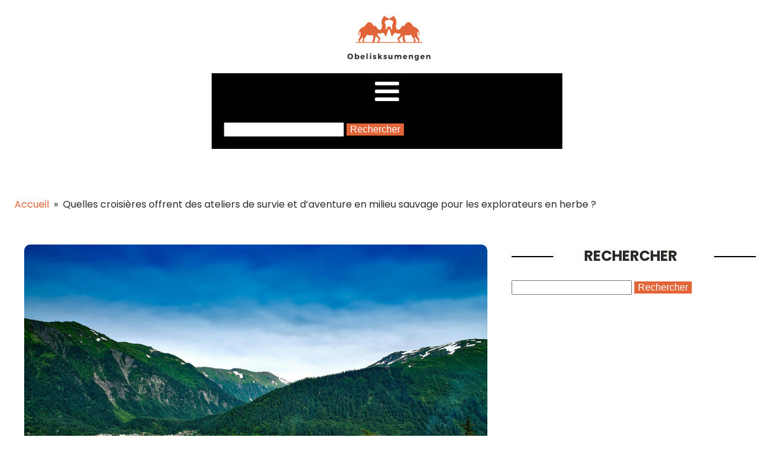

--- FILE ---
content_type: text/html; charset=UTF-8
request_url: https://obelisksumengen.com/quelles-croisieres-offrent-des-ateliers-de-survie-et-daventure-en-milieu-sauvage-pour-les-explorateurs-en-herbe/
body_size: 17347
content:
<!DOCTYPE html>
<html lang="fr-FR" >
<head>
<meta charset="UTF-8">
<meta name="viewport" content="width=device-width, initial-scale=1.0">
<!-- WP_HEAD() START -->


<meta name='robots' content='index, follow, max-image-preview:large, max-snippet:-1, max-video-preview:-1' />

	<!-- This site is optimized with the Yoast SEO plugin v26.8 - https://yoast.com/product/yoast-seo-wordpress/ -->
	<title>Quelles croisières offrent des ateliers de survie et d&rsquo;aventure en milieu sauvage pour les explorateurs en herbe ? - Obelisksumengen</title>
<link data-rocket-preload as="style" data-wpr-hosted-gf-parameters="family=Poppins%3A100%2C200%2C300%2C400%2C500%2C600%2C700%2C800%2C900%7CPoppins%3A100%2C200%2C300%2C400%2C500%2C600%2C700%2C800%2C900&display=swap" href="https://obelisksumengen.com/wp-content/cache/fonts/1/google-fonts/css/e/8/8/cd7310f0ecc92040a0e6c9c8b4af1.css" rel="preload">
<link data-wpr-hosted-gf-parameters="family=Poppins%3A100%2C200%2C300%2C400%2C500%2C600%2C700%2C800%2C900%7CPoppins%3A100%2C200%2C300%2C400%2C500%2C600%2C700%2C800%2C900&display=swap" href="https://obelisksumengen.com/wp-content/cache/fonts/1/google-fonts/css/e/8/8/cd7310f0ecc92040a0e6c9c8b4af1.css" media="print" onload="this.media=&#039;all&#039;" rel="stylesheet">
<noscript data-wpr-hosted-gf-parameters=""><link rel="stylesheet" href="https://fonts.googleapis.com/css?family=Poppins%3A100%2C200%2C300%2C400%2C500%2C600%2C700%2C800%2C900%7CPoppins%3A100%2C200%2C300%2C400%2C500%2C600%2C700%2C800%2C900&#038;display=swap"></noscript>
	<link rel="canonical" href="https://obelisksumengen.com/quelles-croisieres-offrent-des-ateliers-de-survie-et-daventure-en-milieu-sauvage-pour-les-explorateurs-en-herbe/" />
	<meta property="og:locale" content="fr_FR" />
	<meta property="og:type" content="article" />
	<meta property="og:title" content="Quelles croisières offrent des ateliers de survie et d&rsquo;aventure en milieu sauvage pour les explorateurs en herbe ? - Obelisksumengen" />
	<meta property="og:description" content="Si vous êtes en quête d’une aventure hors du commun pour vos prochaines vacances, c’est vers le nord qu’il faut pointer votre boussole. Il ne s’agit pas juste de faire une simple visite touristique, mais de vivre une véritable expérience de survie en pleine nature. Et quoi de mieux qu’une croisière pour s’y initier ? [&hellip;]" />
	<meta property="og:url" content="https://obelisksumengen.com/quelles-croisieres-offrent-des-ateliers-de-survie-et-daventure-en-milieu-sauvage-pour-les-explorateurs-en-herbe/" />
	<meta property="og:site_name" content="Obelisksumengen" />
	<meta property="article:published_time" content="2024-02-18T12:10:21+00:00" />
	<meta property="article:modified_time" content="2024-02-26T09:50:34+00:00" />
	<meta property="og:image" content="https://obelisksumengen.com/wp-content/uploads/2024/02/pexels-pixabay-163874.jpg" />
	<meta property="og:image:width" content="2200" />
	<meta property="og:image:height" content="1492" />
	<meta property="og:image:type" content="image/jpeg" />
	<meta name="author" content="admin" />
	<meta name="twitter:card" content="summary_large_image" />
	<meta name="twitter:label1" content="Écrit par" />
	<meta name="twitter:data1" content="admin" />
	<meta name="twitter:label2" content="Durée de lecture estimée" />
	<meta name="twitter:data2" content="6 minutes" />
	<script type="application/ld+json" class="yoast-schema-graph">{"@context":"https://schema.org","@graph":[{"@type":"Article","@id":"https://obelisksumengen.com/quelles-croisieres-offrent-des-ateliers-de-survie-et-daventure-en-milieu-sauvage-pour-les-explorateurs-en-herbe/#article","isPartOf":{"@id":"https://obelisksumengen.com/quelles-croisieres-offrent-des-ateliers-de-survie-et-daventure-en-milieu-sauvage-pour-les-explorateurs-en-herbe/"},"author":{"name":"admin","@id":"https://obelisksumengen.com/#/schema/person/f0462b0b1b2a2f67fd59f5ab2ac2a876"},"headline":"Quelles croisières offrent des ateliers de survie et d&rsquo;aventure en milieu sauvage pour les explorateurs en herbe ?","datePublished":"2024-02-18T12:10:21+00:00","dateModified":"2024-02-26T09:50:34+00:00","mainEntityOfPage":{"@id":"https://obelisksumengen.com/quelles-croisieres-offrent-des-ateliers-de-survie-et-daventure-en-milieu-sauvage-pour-les-explorateurs-en-herbe/"},"wordCount":1166,"image":{"@id":"https://obelisksumengen.com/quelles-croisieres-offrent-des-ateliers-de-survie-et-daventure-en-milieu-sauvage-pour-les-explorateurs-en-herbe/#primaryimage"},"thumbnailUrl":"https://obelisksumengen.com/wp-content/uploads/2024/02/pexels-pixabay-163874.jpg","articleSection":["Croisière"],"inLanguage":"fr-FR"},{"@type":"WebPage","@id":"https://obelisksumengen.com/quelles-croisieres-offrent-des-ateliers-de-survie-et-daventure-en-milieu-sauvage-pour-les-explorateurs-en-herbe/","url":"https://obelisksumengen.com/quelles-croisieres-offrent-des-ateliers-de-survie-et-daventure-en-milieu-sauvage-pour-les-explorateurs-en-herbe/","name":"Quelles croisières offrent des ateliers de survie et d&rsquo;aventure en milieu sauvage pour les explorateurs en herbe ? - Obelisksumengen","isPartOf":{"@id":"https://obelisksumengen.com/#website"},"primaryImageOfPage":{"@id":"https://obelisksumengen.com/quelles-croisieres-offrent-des-ateliers-de-survie-et-daventure-en-milieu-sauvage-pour-les-explorateurs-en-herbe/#primaryimage"},"image":{"@id":"https://obelisksumengen.com/quelles-croisieres-offrent-des-ateliers-de-survie-et-daventure-en-milieu-sauvage-pour-les-explorateurs-en-herbe/#primaryimage"},"thumbnailUrl":"https://obelisksumengen.com/wp-content/uploads/2024/02/pexels-pixabay-163874.jpg","datePublished":"2024-02-18T12:10:21+00:00","dateModified":"2024-02-26T09:50:34+00:00","author":{"@id":"https://obelisksumengen.com/#/schema/person/f0462b0b1b2a2f67fd59f5ab2ac2a876"},"breadcrumb":{"@id":"https://obelisksumengen.com/quelles-croisieres-offrent-des-ateliers-de-survie-et-daventure-en-milieu-sauvage-pour-les-explorateurs-en-herbe/#breadcrumb"},"inLanguage":"fr-FR","potentialAction":[{"@type":"ReadAction","target":["https://obelisksumengen.com/quelles-croisieres-offrent-des-ateliers-de-survie-et-daventure-en-milieu-sauvage-pour-les-explorateurs-en-herbe/"]}]},{"@type":"ImageObject","inLanguage":"fr-FR","@id":"https://obelisksumengen.com/quelles-croisieres-offrent-des-ateliers-de-survie-et-daventure-en-milieu-sauvage-pour-les-explorateurs-en-herbe/#primaryimage","url":"https://obelisksumengen.com/wp-content/uploads/2024/02/pexels-pixabay-163874.jpg","contentUrl":"https://obelisksumengen.com/wp-content/uploads/2024/02/pexels-pixabay-163874.jpg","width":2200,"height":1492},{"@type":"BreadcrumbList","@id":"https://obelisksumengen.com/quelles-croisieres-offrent-des-ateliers-de-survie-et-daventure-en-milieu-sauvage-pour-les-explorateurs-en-herbe/#breadcrumb","itemListElement":[{"@type":"ListItem","position":1,"name":"Home","item":"https://obelisksumengen.com/"},{"@type":"ListItem","position":2,"name":"Blog","item":"https://obelisksumengen.com/blog/"},{"@type":"ListItem","position":3,"name":"Quelles croisières offrent des ateliers de survie et d&rsquo;aventure en milieu sauvage pour les explorateurs en herbe ?"}]},{"@type":"WebSite","@id":"https://obelisksumengen.com/#website","url":"https://obelisksumengen.com/","name":"Obelisksumengen","description":"Obelisksumengen","potentialAction":[{"@type":"SearchAction","target":{"@type":"EntryPoint","urlTemplate":"https://obelisksumengen.com/?s={search_term_string}"},"query-input":{"@type":"PropertyValueSpecification","valueRequired":true,"valueName":"search_term_string"}}],"inLanguage":"fr-FR"},{"@type":"Person","@id":"https://obelisksumengen.com/#/schema/person/f0462b0b1b2a2f67fd59f5ab2ac2a876","name":"admin","sameAs":["https://obelisksumengen.com"],"url":"https://obelisksumengen.com/author/admin/"}]}</script>
	<!-- / Yoast SEO plugin. -->


<link href='https://fonts.gstatic.com' crossorigin rel='preconnect' />
<link rel="alternate" title="oEmbed (JSON)" type="application/json+oembed" href="https://obelisksumengen.com/wp-json/oembed/1.0/embed?url=https%3A%2F%2Fobelisksumengen.com%2Fquelles-croisieres-offrent-des-ateliers-de-survie-et-daventure-en-milieu-sauvage-pour-les-explorateurs-en-herbe%2F" />
<link rel="alternate" title="oEmbed (XML)" type="text/xml+oembed" href="https://obelisksumengen.com/wp-json/oembed/1.0/embed?url=https%3A%2F%2Fobelisksumengen.com%2Fquelles-croisieres-offrent-des-ateliers-de-survie-et-daventure-en-milieu-sauvage-pour-les-explorateurs-en-herbe%2F&#038;format=xml" />
<style id='wp-img-auto-sizes-contain-inline-css' type='text/css'>
img:is([sizes=auto i],[sizes^="auto," i]){contain-intrinsic-size:3000px 1500px}
/*# sourceURL=wp-img-auto-sizes-contain-inline-css */
</style>
<style id='wp-block-library-inline-css' type='text/css'>
:root{--wp-block-synced-color:#7a00df;--wp-block-synced-color--rgb:122,0,223;--wp-bound-block-color:var(--wp-block-synced-color);--wp-editor-canvas-background:#ddd;--wp-admin-theme-color:#007cba;--wp-admin-theme-color--rgb:0,124,186;--wp-admin-theme-color-darker-10:#006ba1;--wp-admin-theme-color-darker-10--rgb:0,107,160.5;--wp-admin-theme-color-darker-20:#005a87;--wp-admin-theme-color-darker-20--rgb:0,90,135;--wp-admin-border-width-focus:2px}@media (min-resolution:192dpi){:root{--wp-admin-border-width-focus:1.5px}}.wp-element-button{cursor:pointer}:root .has-very-light-gray-background-color{background-color:#eee}:root .has-very-dark-gray-background-color{background-color:#313131}:root .has-very-light-gray-color{color:#eee}:root .has-very-dark-gray-color{color:#313131}:root .has-vivid-green-cyan-to-vivid-cyan-blue-gradient-background{background:linear-gradient(135deg,#00d084,#0693e3)}:root .has-purple-crush-gradient-background{background:linear-gradient(135deg,#34e2e4,#4721fb 50%,#ab1dfe)}:root .has-hazy-dawn-gradient-background{background:linear-gradient(135deg,#faaca8,#dad0ec)}:root .has-subdued-olive-gradient-background{background:linear-gradient(135deg,#fafae1,#67a671)}:root .has-atomic-cream-gradient-background{background:linear-gradient(135deg,#fdd79a,#004a59)}:root .has-nightshade-gradient-background{background:linear-gradient(135deg,#330968,#31cdcf)}:root .has-midnight-gradient-background{background:linear-gradient(135deg,#020381,#2874fc)}:root{--wp--preset--font-size--normal:16px;--wp--preset--font-size--huge:42px}.has-regular-font-size{font-size:1em}.has-larger-font-size{font-size:2.625em}.has-normal-font-size{font-size:var(--wp--preset--font-size--normal)}.has-huge-font-size{font-size:var(--wp--preset--font-size--huge)}.has-text-align-center{text-align:center}.has-text-align-left{text-align:left}.has-text-align-right{text-align:right}.has-fit-text{white-space:nowrap!important}#end-resizable-editor-section{display:none}.aligncenter{clear:both}.items-justified-left{justify-content:flex-start}.items-justified-center{justify-content:center}.items-justified-right{justify-content:flex-end}.items-justified-space-between{justify-content:space-between}.screen-reader-text{border:0;clip-path:inset(50%);height:1px;margin:-1px;overflow:hidden;padding:0;position:absolute;width:1px;word-wrap:normal!important}.screen-reader-text:focus{background-color:#ddd;clip-path:none;color:#444;display:block;font-size:1em;height:auto;left:5px;line-height:normal;padding:15px 23px 14px;text-decoration:none;top:5px;width:auto;z-index:100000}html :where(.has-border-color){border-style:solid}html :where([style*=border-top-color]){border-top-style:solid}html :where([style*=border-right-color]){border-right-style:solid}html :where([style*=border-bottom-color]){border-bottom-style:solid}html :where([style*=border-left-color]){border-left-style:solid}html :where([style*=border-width]){border-style:solid}html :where([style*=border-top-width]){border-top-style:solid}html :where([style*=border-right-width]){border-right-style:solid}html :where([style*=border-bottom-width]){border-bottom-style:solid}html :where([style*=border-left-width]){border-left-style:solid}html :where(img[class*=wp-image-]){height:auto;max-width:100%}:where(figure){margin:0 0 1em}html :where(.is-position-sticky){--wp-admin--admin-bar--position-offset:var(--wp-admin--admin-bar--height,0px)}@media screen and (max-width:600px){html :where(.is-position-sticky){--wp-admin--admin-bar--position-offset:0px}}

/*# sourceURL=wp-block-library-inline-css */
</style><style id='global-styles-inline-css' type='text/css'>
:root{--wp--preset--aspect-ratio--square: 1;--wp--preset--aspect-ratio--4-3: 4/3;--wp--preset--aspect-ratio--3-4: 3/4;--wp--preset--aspect-ratio--3-2: 3/2;--wp--preset--aspect-ratio--2-3: 2/3;--wp--preset--aspect-ratio--16-9: 16/9;--wp--preset--aspect-ratio--9-16: 9/16;--wp--preset--color--black: #000000;--wp--preset--color--cyan-bluish-gray: #abb8c3;--wp--preset--color--white: #ffffff;--wp--preset--color--pale-pink: #f78da7;--wp--preset--color--vivid-red: #cf2e2e;--wp--preset--color--luminous-vivid-orange: #ff6900;--wp--preset--color--luminous-vivid-amber: #fcb900;--wp--preset--color--light-green-cyan: #7bdcb5;--wp--preset--color--vivid-green-cyan: #00d084;--wp--preset--color--pale-cyan-blue: #8ed1fc;--wp--preset--color--vivid-cyan-blue: #0693e3;--wp--preset--color--vivid-purple: #9b51e0;--wp--preset--gradient--vivid-cyan-blue-to-vivid-purple: linear-gradient(135deg,rgb(6,147,227) 0%,rgb(155,81,224) 100%);--wp--preset--gradient--light-green-cyan-to-vivid-green-cyan: linear-gradient(135deg,rgb(122,220,180) 0%,rgb(0,208,130) 100%);--wp--preset--gradient--luminous-vivid-amber-to-luminous-vivid-orange: linear-gradient(135deg,rgb(252,185,0) 0%,rgb(255,105,0) 100%);--wp--preset--gradient--luminous-vivid-orange-to-vivid-red: linear-gradient(135deg,rgb(255,105,0) 0%,rgb(207,46,46) 100%);--wp--preset--gradient--very-light-gray-to-cyan-bluish-gray: linear-gradient(135deg,rgb(238,238,238) 0%,rgb(169,184,195) 100%);--wp--preset--gradient--cool-to-warm-spectrum: linear-gradient(135deg,rgb(74,234,220) 0%,rgb(151,120,209) 20%,rgb(207,42,186) 40%,rgb(238,44,130) 60%,rgb(251,105,98) 80%,rgb(254,248,76) 100%);--wp--preset--gradient--blush-light-purple: linear-gradient(135deg,rgb(255,206,236) 0%,rgb(152,150,240) 100%);--wp--preset--gradient--blush-bordeaux: linear-gradient(135deg,rgb(254,205,165) 0%,rgb(254,45,45) 50%,rgb(107,0,62) 100%);--wp--preset--gradient--luminous-dusk: linear-gradient(135deg,rgb(255,203,112) 0%,rgb(199,81,192) 50%,rgb(65,88,208) 100%);--wp--preset--gradient--pale-ocean: linear-gradient(135deg,rgb(255,245,203) 0%,rgb(182,227,212) 50%,rgb(51,167,181) 100%);--wp--preset--gradient--electric-grass: linear-gradient(135deg,rgb(202,248,128) 0%,rgb(113,206,126) 100%);--wp--preset--gradient--midnight: linear-gradient(135deg,rgb(2,3,129) 0%,rgb(40,116,252) 100%);--wp--preset--font-size--small: 13px;--wp--preset--font-size--medium: 20px;--wp--preset--font-size--large: 36px;--wp--preset--font-size--x-large: 42px;--wp--preset--spacing--20: 0.44rem;--wp--preset--spacing--30: 0.67rem;--wp--preset--spacing--40: 1rem;--wp--preset--spacing--50: 1.5rem;--wp--preset--spacing--60: 2.25rem;--wp--preset--spacing--70: 3.38rem;--wp--preset--spacing--80: 5.06rem;--wp--preset--shadow--natural: 6px 6px 9px rgba(0, 0, 0, 0.2);--wp--preset--shadow--deep: 12px 12px 50px rgba(0, 0, 0, 0.4);--wp--preset--shadow--sharp: 6px 6px 0px rgba(0, 0, 0, 0.2);--wp--preset--shadow--outlined: 6px 6px 0px -3px rgb(255, 255, 255), 6px 6px rgb(0, 0, 0);--wp--preset--shadow--crisp: 6px 6px 0px rgb(0, 0, 0);}:where(.is-layout-flex){gap: 0.5em;}:where(.is-layout-grid){gap: 0.5em;}body .is-layout-flex{display: flex;}.is-layout-flex{flex-wrap: wrap;align-items: center;}.is-layout-flex > :is(*, div){margin: 0;}body .is-layout-grid{display: grid;}.is-layout-grid > :is(*, div){margin: 0;}:where(.wp-block-columns.is-layout-flex){gap: 2em;}:where(.wp-block-columns.is-layout-grid){gap: 2em;}:where(.wp-block-post-template.is-layout-flex){gap: 1.25em;}:where(.wp-block-post-template.is-layout-grid){gap: 1.25em;}.has-black-color{color: var(--wp--preset--color--black) !important;}.has-cyan-bluish-gray-color{color: var(--wp--preset--color--cyan-bluish-gray) !important;}.has-white-color{color: var(--wp--preset--color--white) !important;}.has-pale-pink-color{color: var(--wp--preset--color--pale-pink) !important;}.has-vivid-red-color{color: var(--wp--preset--color--vivid-red) !important;}.has-luminous-vivid-orange-color{color: var(--wp--preset--color--luminous-vivid-orange) !important;}.has-luminous-vivid-amber-color{color: var(--wp--preset--color--luminous-vivid-amber) !important;}.has-light-green-cyan-color{color: var(--wp--preset--color--light-green-cyan) !important;}.has-vivid-green-cyan-color{color: var(--wp--preset--color--vivid-green-cyan) !important;}.has-pale-cyan-blue-color{color: var(--wp--preset--color--pale-cyan-blue) !important;}.has-vivid-cyan-blue-color{color: var(--wp--preset--color--vivid-cyan-blue) !important;}.has-vivid-purple-color{color: var(--wp--preset--color--vivid-purple) !important;}.has-black-background-color{background-color: var(--wp--preset--color--black) !important;}.has-cyan-bluish-gray-background-color{background-color: var(--wp--preset--color--cyan-bluish-gray) !important;}.has-white-background-color{background-color: var(--wp--preset--color--white) !important;}.has-pale-pink-background-color{background-color: var(--wp--preset--color--pale-pink) !important;}.has-vivid-red-background-color{background-color: var(--wp--preset--color--vivid-red) !important;}.has-luminous-vivid-orange-background-color{background-color: var(--wp--preset--color--luminous-vivid-orange) !important;}.has-luminous-vivid-amber-background-color{background-color: var(--wp--preset--color--luminous-vivid-amber) !important;}.has-light-green-cyan-background-color{background-color: var(--wp--preset--color--light-green-cyan) !important;}.has-vivid-green-cyan-background-color{background-color: var(--wp--preset--color--vivid-green-cyan) !important;}.has-pale-cyan-blue-background-color{background-color: var(--wp--preset--color--pale-cyan-blue) !important;}.has-vivid-cyan-blue-background-color{background-color: var(--wp--preset--color--vivid-cyan-blue) !important;}.has-vivid-purple-background-color{background-color: var(--wp--preset--color--vivid-purple) !important;}.has-black-border-color{border-color: var(--wp--preset--color--black) !important;}.has-cyan-bluish-gray-border-color{border-color: var(--wp--preset--color--cyan-bluish-gray) !important;}.has-white-border-color{border-color: var(--wp--preset--color--white) !important;}.has-pale-pink-border-color{border-color: var(--wp--preset--color--pale-pink) !important;}.has-vivid-red-border-color{border-color: var(--wp--preset--color--vivid-red) !important;}.has-luminous-vivid-orange-border-color{border-color: var(--wp--preset--color--luminous-vivid-orange) !important;}.has-luminous-vivid-amber-border-color{border-color: var(--wp--preset--color--luminous-vivid-amber) !important;}.has-light-green-cyan-border-color{border-color: var(--wp--preset--color--light-green-cyan) !important;}.has-vivid-green-cyan-border-color{border-color: var(--wp--preset--color--vivid-green-cyan) !important;}.has-pale-cyan-blue-border-color{border-color: var(--wp--preset--color--pale-cyan-blue) !important;}.has-vivid-cyan-blue-border-color{border-color: var(--wp--preset--color--vivid-cyan-blue) !important;}.has-vivid-purple-border-color{border-color: var(--wp--preset--color--vivid-purple) !important;}.has-vivid-cyan-blue-to-vivid-purple-gradient-background{background: var(--wp--preset--gradient--vivid-cyan-blue-to-vivid-purple) !important;}.has-light-green-cyan-to-vivid-green-cyan-gradient-background{background: var(--wp--preset--gradient--light-green-cyan-to-vivid-green-cyan) !important;}.has-luminous-vivid-amber-to-luminous-vivid-orange-gradient-background{background: var(--wp--preset--gradient--luminous-vivid-amber-to-luminous-vivid-orange) !important;}.has-luminous-vivid-orange-to-vivid-red-gradient-background{background: var(--wp--preset--gradient--luminous-vivid-orange-to-vivid-red) !important;}.has-very-light-gray-to-cyan-bluish-gray-gradient-background{background: var(--wp--preset--gradient--very-light-gray-to-cyan-bluish-gray) !important;}.has-cool-to-warm-spectrum-gradient-background{background: var(--wp--preset--gradient--cool-to-warm-spectrum) !important;}.has-blush-light-purple-gradient-background{background: var(--wp--preset--gradient--blush-light-purple) !important;}.has-blush-bordeaux-gradient-background{background: var(--wp--preset--gradient--blush-bordeaux) !important;}.has-luminous-dusk-gradient-background{background: var(--wp--preset--gradient--luminous-dusk) !important;}.has-pale-ocean-gradient-background{background: var(--wp--preset--gradient--pale-ocean) !important;}.has-electric-grass-gradient-background{background: var(--wp--preset--gradient--electric-grass) !important;}.has-midnight-gradient-background{background: var(--wp--preset--gradient--midnight) !important;}.has-small-font-size{font-size: var(--wp--preset--font-size--small) !important;}.has-medium-font-size{font-size: var(--wp--preset--font-size--medium) !important;}.has-large-font-size{font-size: var(--wp--preset--font-size--large) !important;}.has-x-large-font-size{font-size: var(--wp--preset--font-size--x-large) !important;}
/*# sourceURL=global-styles-inline-css */
</style>

<style id='classic-theme-styles-inline-css' type='text/css'>
/*! This file is auto-generated */
.wp-block-button__link{color:#fff;background-color:#32373c;border-radius:9999px;box-shadow:none;text-decoration:none;padding:calc(.667em + 2px) calc(1.333em + 2px);font-size:1.125em}.wp-block-file__button{background:#32373c;color:#fff;text-decoration:none}
/*# sourceURL=/wp-includes/css/classic-themes.min.css */
</style>
<link data-minify="1" rel='stylesheet' id='dscf7-math-captcha-style-css' href='https://obelisksumengen.com/wp-content/cache/min/1/wp-content/plugins/ds-cf7-math-captcha/assets/css/style.css?ver=1742832813' type='text/css' media='' />
<link data-minify="1" rel='stylesheet' id='oxygen-css' href='https://obelisksumengen.com/wp-content/cache/min/1/wp-content/plugins/oxygen/component-framework/oxygen.css?ver=1742831426' type='text/css' media='all' />
<style id='rocket-lazyload-inline-css' type='text/css'>
.rll-youtube-player{position:relative;padding-bottom:56.23%;height:0;overflow:hidden;max-width:100%;}.rll-youtube-player:focus-within{outline: 2px solid currentColor;outline-offset: 5px;}.rll-youtube-player iframe{position:absolute;top:0;left:0;width:100%;height:100%;z-index:100;background:0 0}.rll-youtube-player img{bottom:0;display:block;left:0;margin:auto;max-width:100%;width:100%;position:absolute;right:0;top:0;border:none;height:auto;-webkit-transition:.4s all;-moz-transition:.4s all;transition:.4s all}.rll-youtube-player img:hover{-webkit-filter:brightness(75%)}.rll-youtube-player .play{height:100%;width:100%;left:0;top:0;position:absolute;background:var(--wpr-bg-f4e1ac96-f418-4e03-b14c-03ffd91313ee) no-repeat center;background-color: transparent !important;cursor:pointer;border:none;}
/*# sourceURL=rocket-lazyload-inline-css */
</style>
<script type="text/javascript" src="https://obelisksumengen.com/wp-includes/js/jquery/jquery.min.js?ver=3.7.1" id="jquery-core-js"></script>
<link rel="https://api.w.org/" href="https://obelisksumengen.com/wp-json/" /><link rel="alternate" title="JSON" type="application/json" href="https://obelisksumengen.com/wp-json/wp/v2/posts/404" /><link rel="EditURI" type="application/rsd+xml" title="RSD" href="https://obelisksumengen.com/xmlrpc.php?rsd" />
<meta name="generator" content="WordPress 6.9" />
<link rel='shortlink' href='https://obelisksumengen.com/?p=404' />
<meta name="robots" content="noarchive"><link rel="icon" href="https://obelisksumengen.com/wp-content/uploads/2023/09/cropped-Logo-Obelisksumengen-e1694522247829-32x32.png" sizes="32x32" />
<link rel="icon" href="https://obelisksumengen.com/wp-content/uploads/2023/09/cropped-Logo-Obelisksumengen-e1694522247829-192x192.png" sizes="192x192" />
<link rel="apple-touch-icon" href="https://obelisksumengen.com/wp-content/uploads/2023/09/cropped-Logo-Obelisksumengen-e1694522247829-180x180.png" />
<meta name="msapplication-TileImage" content="https://obelisksumengen.com/wp-content/uploads/2023/09/cropped-Logo-Obelisksumengen-e1694522247829-270x270.png" />
		<style type="text/css" id="wp-custom-css">
			input#searchsubmit {
    background: #E16539;
    border: 0px;
    color: #fff;
}

.archive a.oxy-read-more:before {
    content: '';
    width: 62%;
    height: 2px;
    position: absolute;
    top: 14px;
    background: #000;
    left: -86px;
}
.ftr-img img {
    width: 100%;
    height: auto;
}

.oxy-post-image-fixed-ratio, .oxy-post-image, .oxy-post-image .custom-content, .oxel_dynamicslider__container, .oxygen-body img, .radius_bloc, .oxy-post-padding {
    border-radius: 10px;
}

li#search-3 {
    width: 100%;
}

form#searchform {
    margin: 20px 0;
}

.archive a.oxy-read-more:after {
    content: '';
    width: 57%;
    height: 2px;
    position: absolute;
    top: 14px;
    background: #000;
    left: 137px;
}

/*S1*/
.grid-img img {
    width: 100%;
    height: auto;
}
a.oxy-read-more {
    border: 2px solid #000;
    padding: 4px 30px;
    position: relative;
	text-transform: uppercase;
}

a.oxy-read-more:before {
    content: '';
    width: 100%;
    height: 2px;
    position: absolute;
    top: 14px;
    background: #000;
    left: -116px;
}

a.oxy-read-more:after {
    content: '';
    width: 100%;
    height: 2px;
    position: absolute;
    top: 14px;
    background: #000;
    left: 116px;
}

.img-left .oxy-post {
    align-items: start !important;
	margin-bottom: 1em !important;
}

.oxy-post-meta {
    display: flex;
    align-items: center;
}

ul.post-categories li {
    list-style: none;
}

ul.post-categories {
    padding: 0 15px;
}

ul.post-categories a {
	text-transform: uppercase;
}

.img-left .oxy-post-image-fixed-ratio {
    padding-bottom: 80% !important;
}

/*FS1*/
/*S2*/
.grid-overlay .oxy-post {
    width: 100% !important;
}
/*FS2*/
aside li {
    list-style: none;
}

h2.widgettitle {
    text-align: center;
    position: relative;
	text-transform: uppercase;
}

h2.widgettitle:before {
    content: '';
    width: 69px;
    height: 2px;
    background: #000;
    position: absolute;
    top: 19px;
    left: 50px;
}

h2.widgettitle:after {
    content: '';
    width: 69px;
    height: 2px;
    background: #000;
    position: absolute;
    top: 19px;
    left: 375px;
}


.archive h2.widgettitle:before {
    content: '';
    width: 69px;
    height: 2px;
    background: #000;
    position: absolute;
    top: 19px;
    left: 0px;
}

.archive h2.widgettitle:after {
    content: '';
    width: 69px;
    height: 2px;
    background: #000;
    position: absolute;
    top: 19px;
    left: 335px;
}

.single h2.widgettitle:before {
    content: '';
    width: 69px;
    height: 2px;
    background: #000;
    position: absolute;
    top: 19px;
    left: 0px;
}

.single h2.widgettitle:after {
    content: '';
    width: 69px;
    height: 2px;
    background: #000;
    position: absolute;
    top: 19px;
    left: 335px;
}

span.rpwwt-post-title {
    color: #000;
}

@media (max-width: 500px){
	h2.widgettitle:before {
   display: none;
}

h2.widgettitle:after {
   display: none;
}
	a.oxy-read-more:before {
    display:none;
}

a.oxy-read-more:after {
  display:none;
}
	h2.widgettitle{
		text-align: left;
	}
}		</style>
		<link data-minify="1" rel='stylesheet' id='oxygen-cache-24-css' href='https://obelisksumengen.com/wp-content/cache/min/1/wp-content/uploads/oxygen/css/24.css?ver=1742831426' type='text/css' media='all' />
<link data-minify="1" rel='stylesheet' id='oxygen-cache-22-css' href='https://obelisksumengen.com/wp-content/cache/min/1/wp-content/uploads/oxygen/css/22.css?ver=1742833253' type='text/css' media='all' />
<link data-minify="1" rel='stylesheet' id='oxygen-universal-styles-css' href='https://obelisksumengen.com/wp-content/cache/background-css/1/obelisksumengen.com/wp-content/cache/min/1/wp-content/uploads/oxygen/css/universal.css?ver=1742831426&wpr_t=1769739872' type='text/css' media='all' />
<noscript><style id="rocket-lazyload-nojs-css">.rll-youtube-player, [data-lazy-src]{display:none !important;}</style></noscript><!-- END OF WP_HEAD() -->
<style id="wpr-lazyload-bg-container"></style><style id="wpr-lazyload-bg-exclusion"></style>
<noscript>
<style id="wpr-lazyload-bg-nostyle">.oxy-pro-menu .oxy-pro-menu-off-canvas-container,.oxy-pro-menu .oxy-pro-menu-open-container{--wpr-bg-06aef2d7-c905-42b4-9af7-855d90313b2c: url('https://obelisksumengen.com/wp-content/cache/min/1/wp-content/uploads/oxygen/css/');}.rll-youtube-player .play{--wpr-bg-f4e1ac96-f418-4e03-b14c-03ffd91313ee: url('https://obelisksumengen.com/wp-content/plugins/wp-rocket/assets/img/youtube.png');}</style>
</noscript>
<script type="application/javascript">const rocket_pairs = [{"selector":".oxy-pro-menu .oxy-pro-menu-off-canvas-container,.oxy-pro-menu .oxy-pro-menu-open-container","style":".oxy-pro-menu .oxy-pro-menu-off-canvas-container,.oxy-pro-menu .oxy-pro-menu-open-container{--wpr-bg-06aef2d7-c905-42b4-9af7-855d90313b2c: url('https:\/\/obelisksumengen.com\/wp-content\/cache\/min\/1\/wp-content\/uploads\/oxygen\/css\/');}","hash":"06aef2d7-c905-42b4-9af7-855d90313b2c","url":"https:\/\/obelisksumengen.com\/wp-content\/cache\/min\/1\/wp-content\/uploads\/oxygen\/css\/"},{"selector":".rll-youtube-player .play","style":".rll-youtube-player .play{--wpr-bg-f4e1ac96-f418-4e03-b14c-03ffd91313ee: url('https:\/\/obelisksumengen.com\/wp-content\/plugins\/wp-rocket\/assets\/img\/youtube.png');}","hash":"f4e1ac96-f418-4e03-b14c-03ffd91313ee","url":"https:\/\/obelisksumengen.com\/wp-content\/plugins\/wp-rocket\/assets\/img\/youtube.png"}]; const rocket_excluded_pairs = [];</script><meta name="generator" content="WP Rocket 3.20.3" data-wpr-features="wpr_lazyload_css_bg_img wpr_minify_js wpr_lazyload_images wpr_lazyload_iframes wpr_image_dimensions wpr_minify_css wpr_preload_links wpr_host_fonts_locally wpr_desktop" /></head>
<body class="wp-singular post-template-default single single-post postid-404 single-format-standard wp-theme-oxygen-is-not-a-theme  wp-embed-responsive oxygen-body" >




						<header id="_header-2-225" class="oxy-header-wrapper oxy-overlay-header oxy-header" ><div id="_header_row-3-225" class="oxy-header-row" ><div data-rocket-location-hash="aecc3a1b4dad556085711e5cd1b06f2c" class="oxy-header-container"><div id="_header_left-4-225" class="oxy-header-left" ></div><div id="_header_center-6-225" class="oxy-header-center" ><a id="link-12-225" class="ct-link atomic-logo" href="/" target="_self"  ><img width="500" height="161"  id="image-13-225" alt="" src="data:image/svg+xml,%3Csvg%20xmlns='http://www.w3.org/2000/svg'%20viewBox='0%200%20500%20161'%3E%3C/svg%3E" class="ct-image" data-lazy-src="https://obelisksumengen.com/wp-content/uploads/2023/09/Logo-Obelisksumengen-e1694522247829.png"/><noscript><img width="500" height="161"  id="image-13-225" alt="" src="https://obelisksumengen.com/wp-content/uploads/2023/09/Logo-Obelisksumengen-e1694522247829.png" class="ct-image"/></noscript></a></div><div id="_header_right-7-225" class="oxy-header-right" ></div></div></div></header>
		<header id="_header-66-158" class="oxy-header-wrapper oxy-overlay-header oxy-header" ><div id="_header_row-67-158" class="oxy-header-row" ><div data-rocket-location-hash="be7ac047bd199e309996b800a72574e4" class="oxy-header-container"><div id="_header_left-68-158" class="oxy-header-left" ><nav id="_nav_menu-71-158" class="oxy-nav-menu oxy-nav-menu-dropdowns oxy-nav-menu-dropdown-arrow" ><div class='oxy-menu-toggle'><div class='oxy-nav-menu-hamburger-wrap'><div class='oxy-nav-menu-hamburger'><div class='oxy-nav-menu-hamburger-line'></div><div class='oxy-nav-menu-hamburger-line'></div><div class='oxy-nav-menu-hamburger-line'></div></div></div></div><div class="menu-mainmenu-container"><ul id="menu-mainmenu" class="oxy-nav-menu-list"><li id="menu-item-85" class="menu-item menu-item-type-taxonomy menu-item-object-category menu-item-85"><a href="https://obelisksumengen.com/category/actu/">Actu</a></li>
<li id="menu-item-86" class="menu-item menu-item-type-taxonomy menu-item-object-category menu-item-86"><a href="https://obelisksumengen.com/category/bon-plan/">Bon plan</a></li>
<li id="menu-item-87" class="menu-item menu-item-type-taxonomy menu-item-object-category menu-item-87"><a href="https://obelisksumengen.com/category/camping/">Camping</a></li>
<li id="menu-item-88" class="menu-item menu-item-type-taxonomy menu-item-object-category current-post-ancestor current-menu-parent current-post-parent menu-item-88"><a href="https://obelisksumengen.com/category/croisiere/">Croisière</a></li>
<li id="menu-item-89" class="menu-item menu-item-type-taxonomy menu-item-object-category menu-item-89"><a href="https://obelisksumengen.com/category/location/">Location</a></li>
<li id="menu-item-90" class="menu-item menu-item-type-taxonomy menu-item-object-category menu-item-90"><a href="https://obelisksumengen.com/category/tourisme/">Tourisme</a></li>
<li id="menu-item-91" class="menu-item menu-item-type-taxonomy menu-item-object-category menu-item-91"><a href="https://obelisksumengen.com/category/vacance/">Vacance</a></li>
<li id="menu-item-92" class="menu-item menu-item-type-taxonomy menu-item-object-category menu-item-92"><a href="https://obelisksumengen.com/category/voyage/">Voyage</a></li>
</ul></div></nav></div><div id="_header_center-69-158" class="oxy-header-center" ></div><div id="_header_right-70-158" class="oxy-header-right" ><div id="widget-73-158" class="ct-widget" ><div class="widget widget_search"><form role="search" method="get" id="searchform" class="searchform" action="https://obelisksumengen.com/">
				<div>
					<label class="screen-reader-text" for="s">Rechercher :</label>
					<input type="text" value="" name="s" id="s" />
					<input type="submit" id="searchsubmit" value="Rechercher" />
				</div>
			</form></div></div></div></div></div></header>
		<section id="section-27-156" class=" ct-section" ><div data-rocket-location-hash="252c9bb789001d7fbfe502098eca2f73" class="ct-section-inner-wrap"><div id="div_block-31-156" class="ct-div-block" ><div id="div_block-33-156" class="ct-div-block oxel-breadcrumb-wrapper" ><div id="code_block-34-156" class="ct-code-block oxel-breadcrumb-code" >

<nav aria-label="Breadcrumb" class="oxel-breadcrumb" style="display: none">
	<ol>
					<li>
								<a title="Breadcrumb link to Blog" href="/">Accueil</a>
								<span>&#187;</span>
			</li>
					<li>
				Quelles croisières offrent des ateliers de survie et d&rsquo;aventure en milieu sauvage pour les explorateurs en herbe ?			</li>
				</ol>
</nav></div></div></div><div id="new_columns-28-156" class="ct-new-columns" ><div id="div_block-29-156" class="ct-div-block" ><img width="2200" height="1492"  id="image-35-156" alt="" src="data:image/svg+xml,%3Csvg%20xmlns='http://www.w3.org/2000/svg'%20viewBox='0%200%202200%201492'%3E%3C/svg%3E" class="ct-image ftr-img" data-lazy-src="https://obelisksumengen.com/wp-content/uploads/2024/02/pexels-pixabay-163874.jpg"/><noscript><img width="2200" height="1492"  id="image-35-156" alt="" src="https://obelisksumengen.com/wp-content/uploads/2024/02/pexels-pixabay-163874.jpg" class="ct-image ftr-img"/></noscript><h1 id="headline-38-156" class="ct-headline"><span id="span-39-156" class="ct-span" >Quelles croisières offrent des ateliers de survie et d&rsquo;aventure en milieu sauvage pour les explorateurs en herbe ?</span></h1><div id="text_block-42-156" class="ct-text-block" ><span id="span-43-156" class="ct-span oxy-stock-content-styles" ><p>Si vous êtes en quête d’une aventure hors du commun pour vos prochaines vacances, c’est vers le nord qu’il faut pointer votre boussole. Il ne s’agit pas juste de faire une simple visite touristique, mais de vivre une véritable expérience de survie en pleine nature. Et quoi de mieux qu’une croisière pour s’y initier ? De plus en plus de compagnies maritimes proposent en effet des stages de survie lors de leurs voyages en mer. Voici un aperçu de ces croisières tout à fait extraordinaires.</p>
<h2>Cap sur la survie : embarquez à bord d’un navire pas comme les autres</h2>
<p>La survie en milieu sauvage n’est pas seulement pour les aventuriers chevronnés. Même les novices ont leur chance à bord de certains navires. Ces croisières, au départ des ports les plus nordiques du globe, mêlent navigation et formation à la survie en pleine nature.</p><p><strong><i>A découvrir également : </i></strong><a href="https://obelisksumengen.com/croisieres-en-asie-du-sud-est-marches-flottants-et-temples-anciens/" title="Croisières en Asie du Sud-Est : Marchés flottants et temples anciens">Croisières en Asie du Sud-Est : Marchés flottants et temples anciens</a></p>
<p>En effet, certaines compagnies ont fait le choix d’intégrer des ateliers de survie à leur programmation. Vous apprendrez ainsi à construire un abri, à faire du feu, à trouver de l’eau potable ou encore à vous orienter en pleine forêt. Le tout dans des paysages à couper le souffle, entre mer glacée et forêts boréales.</p>
<h2>L’appel de la nature : des croisières thématiques pour tous les goûts</h2>
<p>Ces croisières thématiques ne se limitent pas à un simple stage de survie. Elles sont l’occasion de découvrir la vie en pleine nature, sous un angle différent. Selon les compagnies et les destinations, vous pourrez ainsi faire de la randonnée, de la pêche, du canoë, ou encore de l’observation d’animaux sauvages.</p><p><strong><i>A découvrir également : </i></strong><a href="https://obelisksumengen.com/quels-sont-les-meilleurs-conseils-pour-choisir-une-croisiere-qui-explore-les-iles-et-les-cotes-les-plus-reculees/" title="Quels sont les meilleurs conseils pour choisir une croisière qui explore les îles et les côtes les plus reculées ?">Quels sont les meilleurs conseils pour choisir une croisière qui explore les îles et les côtes les plus reculées ?</a></p>
<p>Au programme également : des visites de fermes locales, des nuits en lodge, et bien sûr, de longues heures à naviguer au gré des courants marins. Une belle manière de combiner découverte culturelle, aventure et formation pratique.</p>
<h2>Faire escale en terres sauvages : l’immersion au cœur de l’expérience</h2>
<p>Pour vivre une <em>expérience de survie</em> authentique, rien de tel que de faire escale en pleine nature. De nombreuses croisières de survie proposent de passer une ou plusieurs nuits à terre, soit en bivouac, soit dans un hébergement local.</p>
<p>Ces escales permettent de mettre en pratique les techniques de survie apprises à bord du navire, mais aussi de découvrir la vie locale, de participer à des activités traditionnelles, ou encore d’explorer la faune et la flore environnantes. De quoi s’immerger pleinement dans l’expérience.</p>
<h2>Des croisières pour tous : comment choisir son voyage ?</h2>
<p>Choisir une croisière de survie n’est pas si simple : il faut prendre en compte la destination, le type de navire, le niveau de confort à bord, les activités proposées, ou encore la durée du voyage. Pour vous aider dans votre choix, voici quelques conseils.</p>
<p>Tout d’abord, réfléchissez à vos attentes : recherchez-vous une expérience de survie intense, ou préférez-vous un voyage plus reposant avec quelques ateliers de survie ? Ensuite, renseignez-vous sur les destinations proposées : certaines seront plus adaptées à la survie que d’autres. Enfin, n’oubliez pas de vérifier les avis des précédents voyageurs : ils seront une source d’information précieuse pour votre départ.</p>
<h2>Les croisières de survie, une tendance qui prend le large</h2>
<p>Les croisières de survie connaissent un engouement sans précédent. Que ce soit pour l’amour de l’aventure, pour le dépaysement, pour apprendre de nouvelles compétences ou tout simplement pour sortir des sentiers battus, nombreux sont ceux qui sont tentés par l’expérience. Et vous, êtes-vous prêt à prendre le large ?</p>
<h2>Découvrir la survie en famille : une aventure inédite pour petits et grands</h2>
<p>La survie en pleine nature n’est pas réservée aux adultes. Plusieurs croisières proposent des ateliers de survie en milieu sauvage spécialement conçus pour les familles. Ces ateliers, adaptés à tous les âges, offrent une occasion unique de partager une aventure exceptionnelle en famille, tout en découvrant les rudiments de la survie en pleine nature.</p>
<p>Les enfants apprennent à faire du feu avec des outils primitifs, à construire un abri à partir de matériaux naturels et à se repérer en forêt grâce à des techniques d’orientation. Ils découvrent également les plantes comestibles et apprennent à pêcher. Ces activités ludiques et éducatives leur permettent de se familiariser avec la nature et de développer leur autonomie.</p>
<p>Les adultes, quant à eux, peuvent approfondir leurs connaissances en survie grâce à des ateliers plus avancés. Ils apprennent à s’orienter sans boussole, à fabriquer des outils avec ce que la nature offre, à construire des abris plus élaborés, à pêcher sans matériel moderne, ou encore à allumer un feu sous la pluie. Ces ateliers offrent une véritable <strong>expérience de survie</strong> et préparent les participants à faire face aux situations les plus imprévues.</p>
<h2>Survie en mer : des ateliers pour faire face à toutes les situations</h2>
<p>En plus des ateliers de survie en milieu sauvage, certaines croisières proposent également des ateliers de survie en mer. Ces ateliers sont l’occasion d’apprendre les bases de la navigation à la voile, les techniques de pêche en haute mer, l’utilisation des signaux de détresse, la récupération d’eau de mer potable, ou encore la giration en haute mer.</p>
<p>Les participants apprennent également à se repérer avec les étoiles, une compétence indispensable en pleine mer. Ils découvrent comment gérer une situation d’urgence à bord, comment effectuer les gestes de premier secours ou encore comment réagir en cas de naufrage.</p>
<p>Ces ateliers sont souvent dirigés par des professionnels expérimentés, qui partagent leur expérience et leurs conseils pour faire face à toutes les situations. Ils sont une excellente préparation pour ceux qui envisagent de se lancer dans de longues traversées en mer ou simplement pour ceux qui souhaitent enrichir leur connaissance de la mer et de la navigation.</p>
<h2>Conclusion : une aventure hors du commun pour les explorateurs en herbe</h2>
<p>Les croisières de survie offrent une véritable immersion en pleine nature et en pleine mer. Elles permettent non seulement de découvrir de magnifiques paysages sauvages, mais aussi d’apprendre et de maîtriser des techniques de survie indispensables. Que ce soit en famille, entre amis ou en solo, c’est une expérience enrichissante et inoubliable qui attend les participants.</p>
<p>Ces voyages hors du commun sont aussi une occasion unique de se reconnecter avec la nature, de s’éloigner du stress du quotidien et de vivre des moments intenses et authentiques. Alors, êtes-vous prêt à relever le défi et à vivre une <strong>expérience de survie</strong> hors du commun ? Embarquez pour une aventure inoubliable !</p>
</span></div></div><aside id="div_block-30-156" class="ct-div-block" ><li id="search-3" class="widget widget_search"><h2 class="widgettitle">Rechercher</h2>
<form role="search" method="get" id="searchform" class="searchform" action="https://obelisksumengen.com/">
				<div>
					<label class="screen-reader-text" for="s">Rechercher :</label>
					<input type="text" value="" name="s" id="s" />
					<input type="submit" id="searchsubmit" value="Rechercher" />
				</div>
			</form></li>
</aside></div></div></section><a id="link-76-158" class="ct-link oxel_back_to_top_container" href="#top" target="_self"  ><div id="code_block-77-158" class="ct-code-block" ><!-- --></div><div id="fancy_icon-78-158" class="ct-fancy-icon oxel_back_to_top_icon" ><svg id="svg-fancy_icon-78-158"><use xlink:href="#FontAwesomeicon-angle-double-up"></use></svg></div></a><section id="section-20-225" class=" ct-section" ><div data-rocket-location-hash="9f1d233a90753397d2d789a594af9329" class="ct-section-inner-wrap"><div id="new_columns-61-158" class="ct-new-columns" ><div id="div_block-62-158" class="ct-div-block" ><nav id="_nav_menu-79-24" class="oxy-nav-menu oxy-nav-menu-dropdowns oxy-nav-menu-dropdown-arrow" ><div class='oxy-menu-toggle'><div class='oxy-nav-menu-hamburger-wrap'><div class='oxy-nav-menu-hamburger'><div class='oxy-nav-menu-hamburger-line'></div><div class='oxy-nav-menu-hamburger-line'></div><div class='oxy-nav-menu-hamburger-line'></div></div></div></div><div class="menu-navigation-container"><ul id="menu-navigation" class="oxy-nav-menu-list"><li id="menu-item-96" class="menu-item menu-item-type-post_type menu-item-object-page menu-item-96"><a href="https://obelisksumengen.com/contact/">Contact</a></li>
<li id="menu-item-97" class="menu-item menu-item-type-post_type menu-item-object-page menu-item-97"><a href="https://obelisksumengen.com/mentions-legales/">Mentions Légales</a></li>
<li id="menu-item-95" class="menu-item menu-item-type-post_type menu-item-object-page menu-item-privacy-policy menu-item-95"><a rel="privacy-policy" href="https://obelisksumengen.com/politique-de-confidentialite/">Politique de confidentialité</a></li>
</ul></div></nav></div><div id="div_block-63-158" class="ct-div-block" ><div id="text_block-64-158" class="ct-text-block" >Copyright 2023. Tous Droits Réservés</div></div></div></div></section>	<!-- WP_FOOTER -->
<script type="speculationrules">
{"prefetch":[{"source":"document","where":{"and":[{"href_matches":"/*"},{"not":{"href_matches":["/wp-*.php","/wp-admin/*","/wp-content/uploads/*","/wp-content/*","/wp-content/plugins/*","/wp-content/themes/oxygen-bare-minimum-theme/*","/wp-content/themes/oxygen-is-not-a-theme/*","/*\\?(.+)"]}},{"not":{"selector_matches":"a[rel~=\"nofollow\"]"}},{"not":{"selector_matches":".no-prefetch, .no-prefetch a"}}]},"eagerness":"conservative"}]}
</script>
<style>.ct-FontAwesomeicon-angle-double-up{width:0.64285714285714em}</style>
<?xml version="1.0"?><svg xmlns="http://www.w3.org/2000/svg" xmlns:xlink="http://www.w3.org/1999/xlink" aria-hidden="true" style="position: absolute; width: 0; height: 0; overflow: hidden;" version="1.1"><defs><symbol id="FontAwesomeicon-angle-double-up" viewBox="0 0 18 28"><title>angle-double-up</title><path d="M16.797 20.5c0 0.125-0.063 0.266-0.156 0.359l-0.781 0.781c-0.094 0.094-0.219 0.156-0.359 0.156-0.125 0-0.266-0.063-0.359-0.156l-6.141-6.141-6.141 6.141c-0.094 0.094-0.234 0.156-0.359 0.156s-0.266-0.063-0.359-0.156l-0.781-0.781c-0.094-0.094-0.156-0.234-0.156-0.359s0.063-0.266 0.156-0.359l7.281-7.281c0.094-0.094 0.234-0.156 0.359-0.156s0.266 0.063 0.359 0.156l7.281 7.281c0.094 0.094 0.156 0.234 0.156 0.359zM16.797 14.5c0 0.125-0.063 0.266-0.156 0.359l-0.781 0.781c-0.094 0.094-0.219 0.156-0.359 0.156-0.125 0-0.266-0.063-0.359-0.156l-6.141-6.141-6.141 6.141c-0.094 0.094-0.234 0.156-0.359 0.156s-0.266-0.063-0.359-0.156l-0.781-0.781c-0.094-0.094-0.156-0.234-0.156-0.359s0.063-0.266 0.156-0.359l7.281-7.281c0.094-0.094 0.234-0.156 0.359-0.156s0.266 0.063 0.359 0.156l7.281 7.281c0.094 0.094 0.156 0.234 0.156 0.359z"/></symbol></defs></svg>
		<script type="text/javascript">
			jQuery(document).ready(function() {
				jQuery('body').on('click', '.oxy-menu-toggle', function() {
					jQuery(this).parent('.oxy-nav-menu').toggleClass('oxy-nav-menu-open');
					jQuery('body').toggleClass('oxy-nav-menu-prevent-overflow');
					jQuery('html').toggleClass('oxy-nav-menu-prevent-overflow');
				});
				var selector = '.oxy-nav-menu-open .menu-item a[href*="#"]';
				jQuery('body').on('click', selector, function(){
					jQuery('.oxy-nav-menu-open').removeClass('oxy-nav-menu-open');
					jQuery('body').removeClass('oxy-nav-menu-prevent-overflow');
					jQuery('html').removeClass('oxy-nav-menu-prevent-overflow');
					jQuery(this).click();
				});
			});
		</script>

	<script type="text/javascript" id="dscf7_refresh_script-js-extra">
/* <![CDATA[ */
var ajax_object = {"ajax_url":"https://obelisksumengen.com/wp-admin/admin-ajax.php","nonce":"1cce0015fe"};
//# sourceURL=dscf7_refresh_script-js-extra
/* ]]> */
</script>
<script type="text/javascript" src="https://obelisksumengen.com/wp-content/plugins/ds-cf7-math-captcha/assets/js/script-min.js?ver=1.2.0" id="dscf7_refresh_script-js"></script>
<script type="text/javascript" id="rocket-browser-checker-js-after">
/* <![CDATA[ */
"use strict";var _createClass=function(){function defineProperties(target,props){for(var i=0;i<props.length;i++){var descriptor=props[i];descriptor.enumerable=descriptor.enumerable||!1,descriptor.configurable=!0,"value"in descriptor&&(descriptor.writable=!0),Object.defineProperty(target,descriptor.key,descriptor)}}return function(Constructor,protoProps,staticProps){return protoProps&&defineProperties(Constructor.prototype,protoProps),staticProps&&defineProperties(Constructor,staticProps),Constructor}}();function _classCallCheck(instance,Constructor){if(!(instance instanceof Constructor))throw new TypeError("Cannot call a class as a function")}var RocketBrowserCompatibilityChecker=function(){function RocketBrowserCompatibilityChecker(options){_classCallCheck(this,RocketBrowserCompatibilityChecker),this.passiveSupported=!1,this._checkPassiveOption(this),this.options=!!this.passiveSupported&&options}return _createClass(RocketBrowserCompatibilityChecker,[{key:"_checkPassiveOption",value:function(self){try{var options={get passive(){return!(self.passiveSupported=!0)}};window.addEventListener("test",null,options),window.removeEventListener("test",null,options)}catch(err){self.passiveSupported=!1}}},{key:"initRequestIdleCallback",value:function(){!1 in window&&(window.requestIdleCallback=function(cb){var start=Date.now();return setTimeout(function(){cb({didTimeout:!1,timeRemaining:function(){return Math.max(0,50-(Date.now()-start))}})},1)}),!1 in window&&(window.cancelIdleCallback=function(id){return clearTimeout(id)})}},{key:"isDataSaverModeOn",value:function(){return"connection"in navigator&&!0===navigator.connection.saveData}},{key:"supportsLinkPrefetch",value:function(){var elem=document.createElement("link");return elem.relList&&elem.relList.supports&&elem.relList.supports("prefetch")&&window.IntersectionObserver&&"isIntersecting"in IntersectionObserverEntry.prototype}},{key:"isSlowConnection",value:function(){return"connection"in navigator&&"effectiveType"in navigator.connection&&("2g"===navigator.connection.effectiveType||"slow-2g"===navigator.connection.effectiveType)}}]),RocketBrowserCompatibilityChecker}();
//# sourceURL=rocket-browser-checker-js-after
/* ]]> */
</script>
<script type="text/javascript" id="rocket-preload-links-js-extra">
/* <![CDATA[ */
var RocketPreloadLinksConfig = {"excludeUris":"/(?:.+/)?feed(?:/(?:.+/?)?)?$|/(?:.+/)?embed/|/(index.php/)?(.*)wp-json(/.*|$)|/refer/|/go/|/recommend/|/recommends/","usesTrailingSlash":"1","imageExt":"jpg|jpeg|gif|png|tiff|bmp|webp|avif|pdf|doc|docx|xls|xlsx|php","fileExt":"jpg|jpeg|gif|png|tiff|bmp|webp|avif|pdf|doc|docx|xls|xlsx|php|html|htm","siteUrl":"https://obelisksumengen.com","onHoverDelay":"100","rateThrottle":"3"};
//# sourceURL=rocket-preload-links-js-extra
/* ]]> */
</script>
<script type="text/javascript" id="rocket-preload-links-js-after">
/* <![CDATA[ */
(function() {
"use strict";var r="function"==typeof Symbol&&"symbol"==typeof Symbol.iterator?function(e){return typeof e}:function(e){return e&&"function"==typeof Symbol&&e.constructor===Symbol&&e!==Symbol.prototype?"symbol":typeof e},e=function(){function i(e,t){for(var n=0;n<t.length;n++){var i=t[n];i.enumerable=i.enumerable||!1,i.configurable=!0,"value"in i&&(i.writable=!0),Object.defineProperty(e,i.key,i)}}return function(e,t,n){return t&&i(e.prototype,t),n&&i(e,n),e}}();function i(e,t){if(!(e instanceof t))throw new TypeError("Cannot call a class as a function")}var t=function(){function n(e,t){i(this,n),this.browser=e,this.config=t,this.options=this.browser.options,this.prefetched=new Set,this.eventTime=null,this.threshold=1111,this.numOnHover=0}return e(n,[{key:"init",value:function(){!this.browser.supportsLinkPrefetch()||this.browser.isDataSaverModeOn()||this.browser.isSlowConnection()||(this.regex={excludeUris:RegExp(this.config.excludeUris,"i"),images:RegExp(".("+this.config.imageExt+")$","i"),fileExt:RegExp(".("+this.config.fileExt+")$","i")},this._initListeners(this))}},{key:"_initListeners",value:function(e){-1<this.config.onHoverDelay&&document.addEventListener("mouseover",e.listener.bind(e),e.listenerOptions),document.addEventListener("mousedown",e.listener.bind(e),e.listenerOptions),document.addEventListener("touchstart",e.listener.bind(e),e.listenerOptions)}},{key:"listener",value:function(e){var t=e.target.closest("a"),n=this._prepareUrl(t);if(null!==n)switch(e.type){case"mousedown":case"touchstart":this._addPrefetchLink(n);break;case"mouseover":this._earlyPrefetch(t,n,"mouseout")}}},{key:"_earlyPrefetch",value:function(t,e,n){var i=this,r=setTimeout(function(){if(r=null,0===i.numOnHover)setTimeout(function(){return i.numOnHover=0},1e3);else if(i.numOnHover>i.config.rateThrottle)return;i.numOnHover++,i._addPrefetchLink(e)},this.config.onHoverDelay);t.addEventListener(n,function e(){t.removeEventListener(n,e,{passive:!0}),null!==r&&(clearTimeout(r),r=null)},{passive:!0})}},{key:"_addPrefetchLink",value:function(i){return this.prefetched.add(i.href),new Promise(function(e,t){var n=document.createElement("link");n.rel="prefetch",n.href=i.href,n.onload=e,n.onerror=t,document.head.appendChild(n)}).catch(function(){})}},{key:"_prepareUrl",value:function(e){if(null===e||"object"!==(void 0===e?"undefined":r(e))||!1 in e||-1===["http:","https:"].indexOf(e.protocol))return null;var t=e.href.substring(0,this.config.siteUrl.length),n=this._getPathname(e.href,t),i={original:e.href,protocol:e.protocol,origin:t,pathname:n,href:t+n};return this._isLinkOk(i)?i:null}},{key:"_getPathname",value:function(e,t){var n=t?e.substring(this.config.siteUrl.length):e;return n.startsWith("/")||(n="/"+n),this._shouldAddTrailingSlash(n)?n+"/":n}},{key:"_shouldAddTrailingSlash",value:function(e){return this.config.usesTrailingSlash&&!e.endsWith("/")&&!this.regex.fileExt.test(e)}},{key:"_isLinkOk",value:function(e){return null!==e&&"object"===(void 0===e?"undefined":r(e))&&(!this.prefetched.has(e.href)&&e.origin===this.config.siteUrl&&-1===e.href.indexOf("?")&&-1===e.href.indexOf("#")&&!this.regex.excludeUris.test(e.href)&&!this.regex.images.test(e.href))}}],[{key:"run",value:function(){"undefined"!=typeof RocketPreloadLinksConfig&&new n(new RocketBrowserCompatibilityChecker({capture:!0,passive:!0}),RocketPreloadLinksConfig).init()}}]),n}();t.run();
}());

//# sourceURL=rocket-preload-links-js-after
/* ]]> */
</script>
<script type="text/javascript" id="rocket_lazyload_css-js-extra">
/* <![CDATA[ */
var rocket_lazyload_css_data = {"threshold":"300"};
//# sourceURL=rocket_lazyload_css-js-extra
/* ]]> */
</script>
<script type="text/javascript" id="rocket_lazyload_css-js-after">
/* <![CDATA[ */
!function o(n,c,a){function u(t,e){if(!c[t]){if(!n[t]){var r="function"==typeof require&&require;if(!e&&r)return r(t,!0);if(s)return s(t,!0);throw(e=new Error("Cannot find module '"+t+"'")).code="MODULE_NOT_FOUND",e}r=c[t]={exports:{}},n[t][0].call(r.exports,function(e){return u(n[t][1][e]||e)},r,r.exports,o,n,c,a)}return c[t].exports}for(var s="function"==typeof require&&require,e=0;e<a.length;e++)u(a[e]);return u}({1:[function(e,t,r){"use strict";{const c="undefined"==typeof rocket_pairs?[]:rocket_pairs,a=(("undefined"==typeof rocket_excluded_pairs?[]:rocket_excluded_pairs).map(t=>{var e=t.selector;document.querySelectorAll(e).forEach(e=>{e.setAttribute("data-rocket-lazy-bg-"+t.hash,"excluded")})}),document.querySelector("#wpr-lazyload-bg-container"));var o=rocket_lazyload_css_data.threshold||300;const u=new IntersectionObserver(e=>{e.forEach(t=>{t.isIntersecting&&c.filter(e=>t.target.matches(e.selector)).map(t=>{var e;t&&((e=document.createElement("style")).textContent=t.style,a.insertAdjacentElement("afterend",e),t.elements.forEach(e=>{u.unobserve(e),e.setAttribute("data-rocket-lazy-bg-"+t.hash,"loaded")}))})})},{rootMargin:o+"px"});function n(){0<(0<arguments.length&&void 0!==arguments[0]?arguments[0]:[]).length&&c.forEach(t=>{try{document.querySelectorAll(t.selector).forEach(e=>{"loaded"!==e.getAttribute("data-rocket-lazy-bg-"+t.hash)&&"excluded"!==e.getAttribute("data-rocket-lazy-bg-"+t.hash)&&(u.observe(e),(t.elements||=[]).push(e))})}catch(e){console.error(e)}})}n(),function(){const r=window.MutationObserver;return function(e,t){if(e&&1===e.nodeType)return(t=new r(t)).observe(e,{attributes:!0,childList:!0,subtree:!0}),t}}()(document.querySelector("body"),n)}},{}]},{},[1]);
//# sourceURL=rocket_lazyload_css-js-after
/* ]]> */
</script>
<script type="text/javascript" src="https://obelisksumengen.com/wp-content/plugins/wp-rocket/assets/js/heartbeat.js?ver=3.20.3" id="heartbeat-js"></script>
<script type="text/javascript" id="ct-footer-js"></script><style type="text/css" id="ct_code_block_css_34">.oxel-breadcrumb {
	display: block !important;
}

.oxel-breadcrumb ol {
	list-style-type: none;
	padding-inline-start: 0;
	margin-block-start: 0;
	margin-block-end: 0;
	display: flex;
	flex-wrap: wrap;
}

.oxel-breadcrumb ol li {
	padding: 4px;
	/* color: grey; */
}

.oxel-breadcrumb ol li a {
	/* color: blue; */
}

.oxel-breadcrumb ol li:not(:last-child) a {
	margin-right: 4px;
}

.oxel-breadcrumb ol li:last-child span:last-child {
	display: none;
}</style>
<script type="text/javascript" id="ct_code_block_js_100077">//** Oxygen Composite Elements Settings Section **//
//** Edit the variables below to change the behavior of the element. **//

var scrollDistance = 300; // Set this to the scroll distance at which you want the button to appear.

//** That's it, stop editing! **/

jQuery(document).ready( function() {
  
  // If we're in the builder, do not execute.
  var url_string = window.location.href;
  var url = new URL(url_string);
  var param = url.searchParams.get("ct_builder");
  
  if( param ) { return; }
  
  jQuery('.oxel_back_to_top_container').addClass('oxel_back_to_top_container--hidden');
  
})

jQuery(window).on('scroll', function() {
  
  var topPos = jQuery(window).scrollTop();
  
  if( topPos > scrollDistance ) {
   jQuery('.oxel_back_to_top_container').removeClass('oxel_back_to_top_container--hidden'); 
  } else {
   jQuery('.oxel_back_to_top_container').addClass('oxel_back_to_top_container--hidden');
  }
  
})</script>
<style type="text/css" id="ct_code_block_css_100077">.oxel_back_to_top_container--hidden {
 bottom: -64px; 
}</style>
<script>window.lazyLoadOptions=[{elements_selector:"img[data-lazy-src],.rocket-lazyload,iframe[data-lazy-src]",data_src:"lazy-src",data_srcset:"lazy-srcset",data_sizes:"lazy-sizes",class_loading:"lazyloading",class_loaded:"lazyloaded",threshold:300,callback_loaded:function(element){if(element.tagName==="IFRAME"&&element.dataset.rocketLazyload=="fitvidscompatible"){if(element.classList.contains("lazyloaded")){if(typeof window.jQuery!="undefined"){if(jQuery.fn.fitVids){jQuery(element).parent().fitVids()}}}}}},{elements_selector:".rocket-lazyload",data_src:"lazy-src",data_srcset:"lazy-srcset",data_sizes:"lazy-sizes",class_loading:"lazyloading",class_loaded:"lazyloaded",threshold:300,}];window.addEventListener('LazyLoad::Initialized',function(e){var lazyLoadInstance=e.detail.instance;if(window.MutationObserver){var observer=new MutationObserver(function(mutations){var image_count=0;var iframe_count=0;var rocketlazy_count=0;mutations.forEach(function(mutation){for(var i=0;i<mutation.addedNodes.length;i++){if(typeof mutation.addedNodes[i].getElementsByTagName!=='function'){continue}
if(typeof mutation.addedNodes[i].getElementsByClassName!=='function'){continue}
images=mutation.addedNodes[i].getElementsByTagName('img');is_image=mutation.addedNodes[i].tagName=="IMG";iframes=mutation.addedNodes[i].getElementsByTagName('iframe');is_iframe=mutation.addedNodes[i].tagName=="IFRAME";rocket_lazy=mutation.addedNodes[i].getElementsByClassName('rocket-lazyload');image_count+=images.length;iframe_count+=iframes.length;rocketlazy_count+=rocket_lazy.length;if(is_image){image_count+=1}
if(is_iframe){iframe_count+=1}}});if(image_count>0||iframe_count>0||rocketlazy_count>0){lazyLoadInstance.update()}});var b=document.getElementsByTagName("body")[0];var config={childList:!0,subtree:!0};observer.observe(b,config)}},!1)</script><script data-no-minify="1" async src="https://obelisksumengen.com/wp-content/plugins/wp-rocket/assets/js/lazyload/17.8.3/lazyload.min.js"></script><script>function lazyLoadThumb(e,alt,l){var t='<img data-lazy-src="https://i.ytimg.com/vi/ID/hqdefault.jpg" alt="" width="480" height="360"><noscript><img src="https://i.ytimg.com/vi/ID/hqdefault.jpg" alt="" width="480" height="360"></noscript>',a='<button class="play" aria-label="Lire la vidéo Youtube"></button>';if(l){t=t.replace('data-lazy-','');t=t.replace('loading="lazy"','');t=t.replace(/<noscript>.*?<\/noscript>/g,'');}t=t.replace('alt=""','alt="'+alt+'"');return t.replace("ID",e)+a}function lazyLoadYoutubeIframe(){var e=document.createElement("iframe"),t="ID?autoplay=1";t+=0===this.parentNode.dataset.query.length?"":"&"+this.parentNode.dataset.query;e.setAttribute("src",t.replace("ID",this.parentNode.dataset.src)),e.setAttribute("frameborder","0"),e.setAttribute("allowfullscreen","1"),e.setAttribute("allow","accelerometer; autoplay; encrypted-media; gyroscope; picture-in-picture"),this.parentNode.parentNode.replaceChild(e,this.parentNode)}document.addEventListener("DOMContentLoaded",function(){var exclusions=[];var e,t,p,u,l,a=document.getElementsByClassName("rll-youtube-player");for(t=0;t<a.length;t++)(e=document.createElement("div")),(u='https://i.ytimg.com/vi/ID/hqdefault.jpg'),(u=u.replace('ID',a[t].dataset.id)),(l=exclusions.some(exclusion=>u.includes(exclusion))),e.setAttribute("data-id",a[t].dataset.id),e.setAttribute("data-query",a[t].dataset.query),e.setAttribute("data-src",a[t].dataset.src),(e.innerHTML=lazyLoadThumb(a[t].dataset.id,a[t].dataset.alt,l)),a[t].appendChild(e),(p=e.querySelector(".play")),(p.onclick=lazyLoadYoutubeIframe)});</script><!-- /WP_FOOTER --> 
<script>var rocket_beacon_data = {"ajax_url":"https:\/\/obelisksumengen.com\/wp-admin\/admin-ajax.php","nonce":"745ffc00c6","url":"https:\/\/obelisksumengen.com\/quelles-croisieres-offrent-des-ateliers-de-survie-et-daventure-en-milieu-sauvage-pour-les-explorateurs-en-herbe","is_mobile":false,"width_threshold":1600,"height_threshold":700,"delay":500,"debug":null,"status":{"atf":true,"lrc":true,"preconnect_external_domain":true},"elements":"img, video, picture, p, main, div, li, svg, section, header, span","lrc_threshold":1800,"preconnect_external_domain_elements":["link","script","iframe"],"preconnect_external_domain_exclusions":["static.cloudflareinsights.com","rel=\"profile\"","rel=\"preconnect\"","rel=\"dns-prefetch\"","rel=\"icon\""]}</script><script data-name="wpr-wpr-beacon" src='https://obelisksumengen.com/wp-content/plugins/wp-rocket/assets/js/wpr-beacon.min.js' async></script><script defer src="https://static.cloudflareinsights.com/beacon.min.js/vcd15cbe7772f49c399c6a5babf22c1241717689176015" integrity="sha512-ZpsOmlRQV6y907TI0dKBHq9Md29nnaEIPlkf84rnaERnq6zvWvPUqr2ft8M1aS28oN72PdrCzSjY4U6VaAw1EQ==" data-cf-beacon='{"version":"2024.11.0","token":"978811694071413596e94b0cd52a8e0b","r":1,"server_timing":{"name":{"cfCacheStatus":true,"cfEdge":true,"cfExtPri":true,"cfL4":true,"cfOrigin":true,"cfSpeedBrain":true},"location_startswith":null}}' crossorigin="anonymous"></script>
</body>
</html>

<!-- This website is like a Rocket, isn't it? Performance optimized by WP Rocket. Learn more: https://wp-rocket.me - Debug: cached@1769739872 -->

--- FILE ---
content_type: text/css; charset=utf-8
request_url: https://obelisksumengen.com/wp-content/cache/min/1/wp-content/uploads/oxygen/css/24.css?ver=1742831426
body_size: 522
content:
#section-20-225>.ct-section-inner-wrap{padding-top:0;padding-right:0;padding-bottom:0;padding-left:0}#section-20-225{background-color:#000;-webkit-font-smoothing:antialiased;-moz-osx-font-smoothing:grayscale}@media (max-width:767px){#section-20-225>.ct-section-inner-wrap{padding-top:20px}}#div_block-62-158{width:60%}#div_block-63-158{width:40%;text-align:left;align-items:flex-end;justify-content:center}@media (max-width:991px){#new_columns-61-158>.ct-div-block{width:100%!important}}#text_block-64-158{color:#fff;font-size:12px}@media (max-width:767px){#link-12-225{margin-top:12px;margin-bottom:24px}}#image-13-225{height:auto;width:60%}#fancy_icon-78-158{color:#fff}#_nav_menu-71-158 .oxy-nav-menu-hamburger-line{background-color:#fff}@media (max-width:1300px){#_nav_menu-71-158 .oxy-nav-menu-list{display:none}#_nav_menu-71-158 .oxy-menu-toggle{display:initial}#_nav_menu-71-158.oxy-nav-menu.oxy-nav-menu-open .oxy-nav-menu-list{display:initial}}#_nav_menu-71-158.oxy-nav-menu.oxy-nav-menu-open{background-color:#000;margin-top:0!important;margin-right:0!important;margin-left:0!important;margin-bottom:0!important}#_nav_menu-71-158.oxy-nav-menu.oxy-nav-menu-open .menu-item a{color:#fff;padding-top:10px;padding-bottom:10px;padding-left:20px;padding-right:20px}#_nav_menu-71-158.oxy-nav-menu.oxy-nav-menu-open .menu-item a:hover{color:#65bec2}#_nav_menu-71-158 .oxy-nav-menu-hamburger-wrap{width:40px;height:40px;margin-top:10px;margin-bottom:10px}#_nav_menu-71-158 .oxy-nav-menu-hamburger{width:40px;height:32px}#_nav_menu-71-158 .oxy-nav-menu-hamburger-line{height:6px;background-color:#fff}#_nav_menu-71-158 .oxy-nav-menu-hamburger-wrap:hover .oxy-nav-menu-hamburger-line{background-color:#000}#_nav_menu-71-158.oxy-nav-menu-open .oxy-nav-menu-hamburger .oxy-nav-menu-hamburger-line:first-child{top:13px}#_nav_menu-71-158.oxy-nav-menu-open .oxy-nav-menu-hamburger .oxy-nav-menu-hamburger-line:last-child{top:-13px}#_nav_menu-71-158 .oxy-nav-menu-list{flex-direction:row}#_nav_menu-71-158 .menu-item a{padding-top:10px;padding-left:20px;padding-right:20px;padding-bottom:10px;color:#fff}#_nav_menu-71-158 .current-menu-item a{color:#fff;background-color:#e16539}#_nav_menu-71-158.oxy-nav-menu:not(.oxy-nav-menu-open) .sub-menu{background-color:#e16539}#_nav_menu-71-158.oxy-nav-menu:not(.oxy-nav-menu-open) .sub-menu .menu-item a{border:0;padding-top:10px;padding-bottom:10px}#_nav_menu-71-158 .menu-item:focus-within a,#_nav_menu-71-158 .menu-item:hover a{background-color:#e16539;color:#fff}#_nav_menu-71-158.oxy-nav-menu:not(.oxy-nav-menu-open) .sub-menu:hover{background-color:#e16539}#_nav_menu-71-158.oxy-nav-menu:not(.oxy-nav-menu-open) .sub-menu .menu-item a:hover{border:0;padding-top:10px;padding-bottom:10px}#_nav_menu-79-24 .oxy-nav-menu-hamburger-line{background-color:#fff}@media (max-width:1300px){#_nav_menu-79-24 .oxy-nav-menu-list{display:none}#_nav_menu-79-24 .oxy-menu-toggle{display:initial}#_nav_menu-79-24.oxy-nav-menu.oxy-nav-menu-open .oxy-nav-menu-list{display:initial}}#_nav_menu-79-24.oxy-nav-menu.oxy-nav-menu-open{margin-top:0!important;margin-right:0!important;margin-left:0!important;margin-bottom:0!important}#_nav_menu-79-24.oxy-nav-menu.oxy-nav-menu-open .menu-item a{padding-top:20px;padding-bottom:20px;padding-left:20px;padding-right:20px}#_nav_menu-79-24 .oxy-nav-menu-hamburger-wrap{width:40px;height:40px;margin-top:10px;margin-bottom:10px}#_nav_menu-79-24 .oxy-nav-menu-hamburger{width:40px;height:32px}#_nav_menu-79-24 .oxy-nav-menu-hamburger-line{height:6px}#_nav_menu-79-24.oxy-nav-menu-open .oxy-nav-menu-hamburger .oxy-nav-menu-hamburger-line:first-child{top:13px}#_nav_menu-79-24.oxy-nav-menu-open .oxy-nav-menu-hamburger .oxy-nav-menu-hamburger-line:last-child{top:-13px}#_nav_menu-79-24 .oxy-nav-menu-list{flex-direction:row}#_nav_menu-79-24 .menu-item a{padding-top:20px;padding-left:20px;padding-right:20px;padding-bottom:20px;color:#fff;font-size:12px}#_nav_menu-79-24.oxy-nav-menu:not(.oxy-nav-menu-open) .sub-menu .menu-item a{border:0;padding-top:20px;padding-bottom:20px}#_nav_menu-79-24.oxy-nav-menu:not(.oxy-nav-menu-open) .sub-menu .menu-item a:hover{border:0;padding-top:20px;padding-bottom:20px}@media (max-width:1300px){#_header-66-158 .oxy-header-container{flex-direction:column}#_header-66-158 .oxy-header-container>div{justify-content:center}}#_header-66-158{padding-left:350px;padding-right:350px}@media (max-width:479px){#_header-66-158{padding-left:0;padding-right:0}}@media (max-width:767px){#_header_row-3-225 .oxy-header-container{flex-direction:column}#_header_row-3-225 .oxy-header-container>div{justify-content:center}}.oxy-header.oxy-sticky-header-active>#_header_row-3-225.oxygen-show-in-sticky-only{display:block}#_header_row-3-225{padding-top:12px;padding-bottom:12px;border-bottom-color:rgba(0,0,0,.1);border-bottom-width:1px;border-bottom-style:none}#_header_row-67-158 .oxy-nav-menu-open,#_header_row-67-158 .oxy-nav-menu:not(.oxy-nav-menu-open) .sub-menu{background-color:#000}.oxy-header.oxy-sticky-header-active>#_header_row-67-158.oxygen-show-in-sticky-only{display:block}#_header_row-67-158{background-color:#000}@media (max-width:479px){#widget-73-158{display:none}}div.ct-section-inner-wrap,div.oxy-header-container{max-width:1300px}